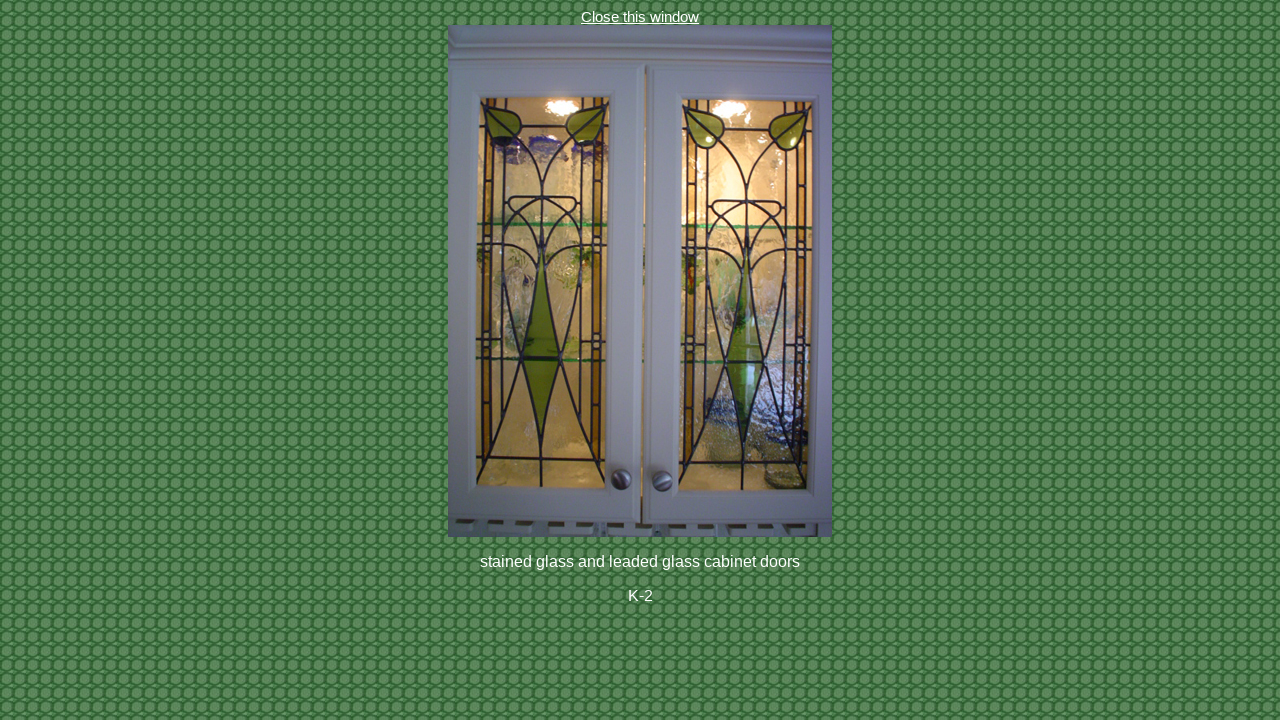

--- FILE ---
content_type: text/html;charset=UTF-8
request_url: http://williamsstainedglass.com/allphotos_largephoto.cfm?id=162&row_total=2&code=K
body_size: 791
content:
<!DOCTYPE HTML PUBLIC "-//W3C//DTD HTML 4.01 Transitional//EN">

<html>
<head>
	<title>Photos</title>
<script type="text/javascript">

  var _gaq = _gaq || [];
  _gaq.push(['_setAccount', 'UA-22057065-1']);
  _gaq.push(['_trackPageview']);

  (function() {
    var ga = document.createElement('script'); ga.type = 'text/javascript'; ga.async = true;
    ga.src = ('https:' == document.location.protocol ? 'https://ssl' : 'http://www') + '.google-analytics.com/ga.js';
    var s = document.getElementsByTagName('script')[0]; s.parentNode.insertBefore(ga, s);
  })();

</script>
</head>
<link rel="stylesheet" href="williamsnew.css" type="text/css">
<body>

	
	
<center><a href="javascript:void(0)" onClick="self.close();return false" style="color:FFFFFF;">Close this window</a><br>
<img src="images/kitchen/kitchen02_lg.jpg" style="max-width:600px;"><br>
<p class="white">stained glass and leaded glass cabinet doors</p> 
<p class="white">K-2</p>

</center>

</body>
</html>


--- FILE ---
content_type: text/css
request_url: http://williamsstainedglass.com/williamsnew.css
body_size: 792
content:
/* CSS Document */
body
{
	background-image : url(images/stainedbg.jpg);
}
td.footer A:link {text-decoration: none; font-size: 16px;}
td.footer A:visited {text-decoration: none; font-size: 16px;}
td.footer A:active {text-decoration: none; font-size: 16px;}
td.footer A:hover {text-decoration: underline; color: green; font-size: 16px;}

td.footer
{
	color: black;
	font-family: arial,verdana;
	font-size: 16px;
	font-weight: normal;
}
.text
{
	font-family: arial,verdana;
	font-size: 16px;
}
.white
{
	font-family: arial,verdana;
	font-size: 16px;
	color: #FFFFFF;
}
.border
{
	background-image : url(images/border2.jpg);
	background-repeat : repeat-y;
	background-position : left; 
}
.border2
{
	background-image : url(images/border2.jpg);
	background-repeat : repeat;
}
.heading
{
	font-family: arial,verdana;
	font-size: 20px;
}

table
{
	background-color : #f3f3f3;
}

td
{
color: black;
	font-family: arial,verdana;
	font-size: 16px;
}

td A:link {text-decoration: none; font-size: 15px;}
td A:visited {text-decoration: none; font-size: 15px;}
td A:active {text-decoration: none; font-size: 15px;}
td A:hover {text-decoration: underline; color: green; font-size: 15px;}
.table
{
	background-repeat: no-repeat;
	background-position : center center;
	background-image: url(images/watermark.jpg);
}

.table2
{
	background-repeat: no-repeat;
	background-position : center center;
	background-image: url(images/w.jpg);
}

.construction
{
	background-repeat: no-repeat;
	background-position : center center;
	background-image: url(images/wsglogo.jpg);
}

/*any elements place below this line*/
img 
{
	border: thin none;
	background-repeat: repeat-no
}
a
{
	font-family: arial,verdana;
	font-size: 15px;
	color: #00008B;
}
h1 
{
	color: black;
	font-family: arial,verdana;
	font-size: 16px;
}
h2
 {
	color: black;
	font-family: arial,verdana;
	font-size: 13px;
}
.hidden
{
	visibility: hidden;
}


<style>
* {
    box-sizing: border-box;
}

.row {
    display: flex;
}

/* Create two equal columns that sits next to each other */
.column {
    flex: 50%;
    padding: 50px;
   
}
</style>